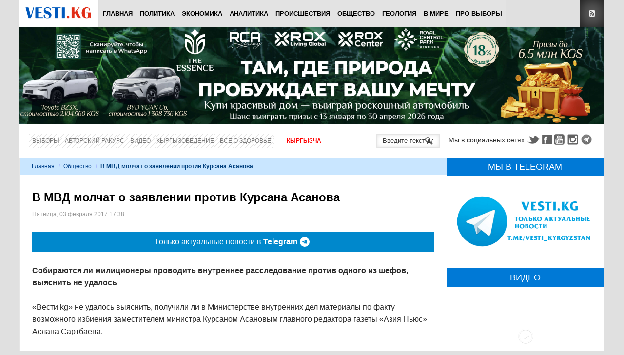

--- FILE ---
content_type: text/html; charset=utf-8
request_url: https://www.google.com/recaptcha/api2/anchor?ar=1&k=6Lck_HgrAAAAAL5IUmIYkDmbqC7JirTuKV81EZPU&co=aHR0cHM6Ly92ZXN0aS5rZzo0NDM.&hl=ru&v=PoyoqOPhxBO7pBk68S4YbpHZ&theme=light&size=normal&anchor-ms=20000&execute-ms=30000&cb=gvjfsumebra2
body_size: 49408
content:
<!DOCTYPE HTML><html dir="ltr" lang="ru"><head><meta http-equiv="Content-Type" content="text/html; charset=UTF-8">
<meta http-equiv="X-UA-Compatible" content="IE=edge">
<title>reCAPTCHA</title>
<style type="text/css">
/* cyrillic-ext */
@font-face {
  font-family: 'Roboto';
  font-style: normal;
  font-weight: 400;
  font-stretch: 100%;
  src: url(//fonts.gstatic.com/s/roboto/v48/KFO7CnqEu92Fr1ME7kSn66aGLdTylUAMa3GUBHMdazTgWw.woff2) format('woff2');
  unicode-range: U+0460-052F, U+1C80-1C8A, U+20B4, U+2DE0-2DFF, U+A640-A69F, U+FE2E-FE2F;
}
/* cyrillic */
@font-face {
  font-family: 'Roboto';
  font-style: normal;
  font-weight: 400;
  font-stretch: 100%;
  src: url(//fonts.gstatic.com/s/roboto/v48/KFO7CnqEu92Fr1ME7kSn66aGLdTylUAMa3iUBHMdazTgWw.woff2) format('woff2');
  unicode-range: U+0301, U+0400-045F, U+0490-0491, U+04B0-04B1, U+2116;
}
/* greek-ext */
@font-face {
  font-family: 'Roboto';
  font-style: normal;
  font-weight: 400;
  font-stretch: 100%;
  src: url(//fonts.gstatic.com/s/roboto/v48/KFO7CnqEu92Fr1ME7kSn66aGLdTylUAMa3CUBHMdazTgWw.woff2) format('woff2');
  unicode-range: U+1F00-1FFF;
}
/* greek */
@font-face {
  font-family: 'Roboto';
  font-style: normal;
  font-weight: 400;
  font-stretch: 100%;
  src: url(//fonts.gstatic.com/s/roboto/v48/KFO7CnqEu92Fr1ME7kSn66aGLdTylUAMa3-UBHMdazTgWw.woff2) format('woff2');
  unicode-range: U+0370-0377, U+037A-037F, U+0384-038A, U+038C, U+038E-03A1, U+03A3-03FF;
}
/* math */
@font-face {
  font-family: 'Roboto';
  font-style: normal;
  font-weight: 400;
  font-stretch: 100%;
  src: url(//fonts.gstatic.com/s/roboto/v48/KFO7CnqEu92Fr1ME7kSn66aGLdTylUAMawCUBHMdazTgWw.woff2) format('woff2');
  unicode-range: U+0302-0303, U+0305, U+0307-0308, U+0310, U+0312, U+0315, U+031A, U+0326-0327, U+032C, U+032F-0330, U+0332-0333, U+0338, U+033A, U+0346, U+034D, U+0391-03A1, U+03A3-03A9, U+03B1-03C9, U+03D1, U+03D5-03D6, U+03F0-03F1, U+03F4-03F5, U+2016-2017, U+2034-2038, U+203C, U+2040, U+2043, U+2047, U+2050, U+2057, U+205F, U+2070-2071, U+2074-208E, U+2090-209C, U+20D0-20DC, U+20E1, U+20E5-20EF, U+2100-2112, U+2114-2115, U+2117-2121, U+2123-214F, U+2190, U+2192, U+2194-21AE, U+21B0-21E5, U+21F1-21F2, U+21F4-2211, U+2213-2214, U+2216-22FF, U+2308-230B, U+2310, U+2319, U+231C-2321, U+2336-237A, U+237C, U+2395, U+239B-23B7, U+23D0, U+23DC-23E1, U+2474-2475, U+25AF, U+25B3, U+25B7, U+25BD, U+25C1, U+25CA, U+25CC, U+25FB, U+266D-266F, U+27C0-27FF, U+2900-2AFF, U+2B0E-2B11, U+2B30-2B4C, U+2BFE, U+3030, U+FF5B, U+FF5D, U+1D400-1D7FF, U+1EE00-1EEFF;
}
/* symbols */
@font-face {
  font-family: 'Roboto';
  font-style: normal;
  font-weight: 400;
  font-stretch: 100%;
  src: url(//fonts.gstatic.com/s/roboto/v48/KFO7CnqEu92Fr1ME7kSn66aGLdTylUAMaxKUBHMdazTgWw.woff2) format('woff2');
  unicode-range: U+0001-000C, U+000E-001F, U+007F-009F, U+20DD-20E0, U+20E2-20E4, U+2150-218F, U+2190, U+2192, U+2194-2199, U+21AF, U+21E6-21F0, U+21F3, U+2218-2219, U+2299, U+22C4-22C6, U+2300-243F, U+2440-244A, U+2460-24FF, U+25A0-27BF, U+2800-28FF, U+2921-2922, U+2981, U+29BF, U+29EB, U+2B00-2BFF, U+4DC0-4DFF, U+FFF9-FFFB, U+10140-1018E, U+10190-1019C, U+101A0, U+101D0-101FD, U+102E0-102FB, U+10E60-10E7E, U+1D2C0-1D2D3, U+1D2E0-1D37F, U+1F000-1F0FF, U+1F100-1F1AD, U+1F1E6-1F1FF, U+1F30D-1F30F, U+1F315, U+1F31C, U+1F31E, U+1F320-1F32C, U+1F336, U+1F378, U+1F37D, U+1F382, U+1F393-1F39F, U+1F3A7-1F3A8, U+1F3AC-1F3AF, U+1F3C2, U+1F3C4-1F3C6, U+1F3CA-1F3CE, U+1F3D4-1F3E0, U+1F3ED, U+1F3F1-1F3F3, U+1F3F5-1F3F7, U+1F408, U+1F415, U+1F41F, U+1F426, U+1F43F, U+1F441-1F442, U+1F444, U+1F446-1F449, U+1F44C-1F44E, U+1F453, U+1F46A, U+1F47D, U+1F4A3, U+1F4B0, U+1F4B3, U+1F4B9, U+1F4BB, U+1F4BF, U+1F4C8-1F4CB, U+1F4D6, U+1F4DA, U+1F4DF, U+1F4E3-1F4E6, U+1F4EA-1F4ED, U+1F4F7, U+1F4F9-1F4FB, U+1F4FD-1F4FE, U+1F503, U+1F507-1F50B, U+1F50D, U+1F512-1F513, U+1F53E-1F54A, U+1F54F-1F5FA, U+1F610, U+1F650-1F67F, U+1F687, U+1F68D, U+1F691, U+1F694, U+1F698, U+1F6AD, U+1F6B2, U+1F6B9-1F6BA, U+1F6BC, U+1F6C6-1F6CF, U+1F6D3-1F6D7, U+1F6E0-1F6EA, U+1F6F0-1F6F3, U+1F6F7-1F6FC, U+1F700-1F7FF, U+1F800-1F80B, U+1F810-1F847, U+1F850-1F859, U+1F860-1F887, U+1F890-1F8AD, U+1F8B0-1F8BB, U+1F8C0-1F8C1, U+1F900-1F90B, U+1F93B, U+1F946, U+1F984, U+1F996, U+1F9E9, U+1FA00-1FA6F, U+1FA70-1FA7C, U+1FA80-1FA89, U+1FA8F-1FAC6, U+1FACE-1FADC, U+1FADF-1FAE9, U+1FAF0-1FAF8, U+1FB00-1FBFF;
}
/* vietnamese */
@font-face {
  font-family: 'Roboto';
  font-style: normal;
  font-weight: 400;
  font-stretch: 100%;
  src: url(//fonts.gstatic.com/s/roboto/v48/KFO7CnqEu92Fr1ME7kSn66aGLdTylUAMa3OUBHMdazTgWw.woff2) format('woff2');
  unicode-range: U+0102-0103, U+0110-0111, U+0128-0129, U+0168-0169, U+01A0-01A1, U+01AF-01B0, U+0300-0301, U+0303-0304, U+0308-0309, U+0323, U+0329, U+1EA0-1EF9, U+20AB;
}
/* latin-ext */
@font-face {
  font-family: 'Roboto';
  font-style: normal;
  font-weight: 400;
  font-stretch: 100%;
  src: url(//fonts.gstatic.com/s/roboto/v48/KFO7CnqEu92Fr1ME7kSn66aGLdTylUAMa3KUBHMdazTgWw.woff2) format('woff2');
  unicode-range: U+0100-02BA, U+02BD-02C5, U+02C7-02CC, U+02CE-02D7, U+02DD-02FF, U+0304, U+0308, U+0329, U+1D00-1DBF, U+1E00-1E9F, U+1EF2-1EFF, U+2020, U+20A0-20AB, U+20AD-20C0, U+2113, U+2C60-2C7F, U+A720-A7FF;
}
/* latin */
@font-face {
  font-family: 'Roboto';
  font-style: normal;
  font-weight: 400;
  font-stretch: 100%;
  src: url(//fonts.gstatic.com/s/roboto/v48/KFO7CnqEu92Fr1ME7kSn66aGLdTylUAMa3yUBHMdazQ.woff2) format('woff2');
  unicode-range: U+0000-00FF, U+0131, U+0152-0153, U+02BB-02BC, U+02C6, U+02DA, U+02DC, U+0304, U+0308, U+0329, U+2000-206F, U+20AC, U+2122, U+2191, U+2193, U+2212, U+2215, U+FEFF, U+FFFD;
}
/* cyrillic-ext */
@font-face {
  font-family: 'Roboto';
  font-style: normal;
  font-weight: 500;
  font-stretch: 100%;
  src: url(//fonts.gstatic.com/s/roboto/v48/KFO7CnqEu92Fr1ME7kSn66aGLdTylUAMa3GUBHMdazTgWw.woff2) format('woff2');
  unicode-range: U+0460-052F, U+1C80-1C8A, U+20B4, U+2DE0-2DFF, U+A640-A69F, U+FE2E-FE2F;
}
/* cyrillic */
@font-face {
  font-family: 'Roboto';
  font-style: normal;
  font-weight: 500;
  font-stretch: 100%;
  src: url(//fonts.gstatic.com/s/roboto/v48/KFO7CnqEu92Fr1ME7kSn66aGLdTylUAMa3iUBHMdazTgWw.woff2) format('woff2');
  unicode-range: U+0301, U+0400-045F, U+0490-0491, U+04B0-04B1, U+2116;
}
/* greek-ext */
@font-face {
  font-family: 'Roboto';
  font-style: normal;
  font-weight: 500;
  font-stretch: 100%;
  src: url(//fonts.gstatic.com/s/roboto/v48/KFO7CnqEu92Fr1ME7kSn66aGLdTylUAMa3CUBHMdazTgWw.woff2) format('woff2');
  unicode-range: U+1F00-1FFF;
}
/* greek */
@font-face {
  font-family: 'Roboto';
  font-style: normal;
  font-weight: 500;
  font-stretch: 100%;
  src: url(//fonts.gstatic.com/s/roboto/v48/KFO7CnqEu92Fr1ME7kSn66aGLdTylUAMa3-UBHMdazTgWw.woff2) format('woff2');
  unicode-range: U+0370-0377, U+037A-037F, U+0384-038A, U+038C, U+038E-03A1, U+03A3-03FF;
}
/* math */
@font-face {
  font-family: 'Roboto';
  font-style: normal;
  font-weight: 500;
  font-stretch: 100%;
  src: url(//fonts.gstatic.com/s/roboto/v48/KFO7CnqEu92Fr1ME7kSn66aGLdTylUAMawCUBHMdazTgWw.woff2) format('woff2');
  unicode-range: U+0302-0303, U+0305, U+0307-0308, U+0310, U+0312, U+0315, U+031A, U+0326-0327, U+032C, U+032F-0330, U+0332-0333, U+0338, U+033A, U+0346, U+034D, U+0391-03A1, U+03A3-03A9, U+03B1-03C9, U+03D1, U+03D5-03D6, U+03F0-03F1, U+03F4-03F5, U+2016-2017, U+2034-2038, U+203C, U+2040, U+2043, U+2047, U+2050, U+2057, U+205F, U+2070-2071, U+2074-208E, U+2090-209C, U+20D0-20DC, U+20E1, U+20E5-20EF, U+2100-2112, U+2114-2115, U+2117-2121, U+2123-214F, U+2190, U+2192, U+2194-21AE, U+21B0-21E5, U+21F1-21F2, U+21F4-2211, U+2213-2214, U+2216-22FF, U+2308-230B, U+2310, U+2319, U+231C-2321, U+2336-237A, U+237C, U+2395, U+239B-23B7, U+23D0, U+23DC-23E1, U+2474-2475, U+25AF, U+25B3, U+25B7, U+25BD, U+25C1, U+25CA, U+25CC, U+25FB, U+266D-266F, U+27C0-27FF, U+2900-2AFF, U+2B0E-2B11, U+2B30-2B4C, U+2BFE, U+3030, U+FF5B, U+FF5D, U+1D400-1D7FF, U+1EE00-1EEFF;
}
/* symbols */
@font-face {
  font-family: 'Roboto';
  font-style: normal;
  font-weight: 500;
  font-stretch: 100%;
  src: url(//fonts.gstatic.com/s/roboto/v48/KFO7CnqEu92Fr1ME7kSn66aGLdTylUAMaxKUBHMdazTgWw.woff2) format('woff2');
  unicode-range: U+0001-000C, U+000E-001F, U+007F-009F, U+20DD-20E0, U+20E2-20E4, U+2150-218F, U+2190, U+2192, U+2194-2199, U+21AF, U+21E6-21F0, U+21F3, U+2218-2219, U+2299, U+22C4-22C6, U+2300-243F, U+2440-244A, U+2460-24FF, U+25A0-27BF, U+2800-28FF, U+2921-2922, U+2981, U+29BF, U+29EB, U+2B00-2BFF, U+4DC0-4DFF, U+FFF9-FFFB, U+10140-1018E, U+10190-1019C, U+101A0, U+101D0-101FD, U+102E0-102FB, U+10E60-10E7E, U+1D2C0-1D2D3, U+1D2E0-1D37F, U+1F000-1F0FF, U+1F100-1F1AD, U+1F1E6-1F1FF, U+1F30D-1F30F, U+1F315, U+1F31C, U+1F31E, U+1F320-1F32C, U+1F336, U+1F378, U+1F37D, U+1F382, U+1F393-1F39F, U+1F3A7-1F3A8, U+1F3AC-1F3AF, U+1F3C2, U+1F3C4-1F3C6, U+1F3CA-1F3CE, U+1F3D4-1F3E0, U+1F3ED, U+1F3F1-1F3F3, U+1F3F5-1F3F7, U+1F408, U+1F415, U+1F41F, U+1F426, U+1F43F, U+1F441-1F442, U+1F444, U+1F446-1F449, U+1F44C-1F44E, U+1F453, U+1F46A, U+1F47D, U+1F4A3, U+1F4B0, U+1F4B3, U+1F4B9, U+1F4BB, U+1F4BF, U+1F4C8-1F4CB, U+1F4D6, U+1F4DA, U+1F4DF, U+1F4E3-1F4E6, U+1F4EA-1F4ED, U+1F4F7, U+1F4F9-1F4FB, U+1F4FD-1F4FE, U+1F503, U+1F507-1F50B, U+1F50D, U+1F512-1F513, U+1F53E-1F54A, U+1F54F-1F5FA, U+1F610, U+1F650-1F67F, U+1F687, U+1F68D, U+1F691, U+1F694, U+1F698, U+1F6AD, U+1F6B2, U+1F6B9-1F6BA, U+1F6BC, U+1F6C6-1F6CF, U+1F6D3-1F6D7, U+1F6E0-1F6EA, U+1F6F0-1F6F3, U+1F6F7-1F6FC, U+1F700-1F7FF, U+1F800-1F80B, U+1F810-1F847, U+1F850-1F859, U+1F860-1F887, U+1F890-1F8AD, U+1F8B0-1F8BB, U+1F8C0-1F8C1, U+1F900-1F90B, U+1F93B, U+1F946, U+1F984, U+1F996, U+1F9E9, U+1FA00-1FA6F, U+1FA70-1FA7C, U+1FA80-1FA89, U+1FA8F-1FAC6, U+1FACE-1FADC, U+1FADF-1FAE9, U+1FAF0-1FAF8, U+1FB00-1FBFF;
}
/* vietnamese */
@font-face {
  font-family: 'Roboto';
  font-style: normal;
  font-weight: 500;
  font-stretch: 100%;
  src: url(//fonts.gstatic.com/s/roboto/v48/KFO7CnqEu92Fr1ME7kSn66aGLdTylUAMa3OUBHMdazTgWw.woff2) format('woff2');
  unicode-range: U+0102-0103, U+0110-0111, U+0128-0129, U+0168-0169, U+01A0-01A1, U+01AF-01B0, U+0300-0301, U+0303-0304, U+0308-0309, U+0323, U+0329, U+1EA0-1EF9, U+20AB;
}
/* latin-ext */
@font-face {
  font-family: 'Roboto';
  font-style: normal;
  font-weight: 500;
  font-stretch: 100%;
  src: url(//fonts.gstatic.com/s/roboto/v48/KFO7CnqEu92Fr1ME7kSn66aGLdTylUAMa3KUBHMdazTgWw.woff2) format('woff2');
  unicode-range: U+0100-02BA, U+02BD-02C5, U+02C7-02CC, U+02CE-02D7, U+02DD-02FF, U+0304, U+0308, U+0329, U+1D00-1DBF, U+1E00-1E9F, U+1EF2-1EFF, U+2020, U+20A0-20AB, U+20AD-20C0, U+2113, U+2C60-2C7F, U+A720-A7FF;
}
/* latin */
@font-face {
  font-family: 'Roboto';
  font-style: normal;
  font-weight: 500;
  font-stretch: 100%;
  src: url(//fonts.gstatic.com/s/roboto/v48/KFO7CnqEu92Fr1ME7kSn66aGLdTylUAMa3yUBHMdazQ.woff2) format('woff2');
  unicode-range: U+0000-00FF, U+0131, U+0152-0153, U+02BB-02BC, U+02C6, U+02DA, U+02DC, U+0304, U+0308, U+0329, U+2000-206F, U+20AC, U+2122, U+2191, U+2193, U+2212, U+2215, U+FEFF, U+FFFD;
}
/* cyrillic-ext */
@font-face {
  font-family: 'Roboto';
  font-style: normal;
  font-weight: 900;
  font-stretch: 100%;
  src: url(//fonts.gstatic.com/s/roboto/v48/KFO7CnqEu92Fr1ME7kSn66aGLdTylUAMa3GUBHMdazTgWw.woff2) format('woff2');
  unicode-range: U+0460-052F, U+1C80-1C8A, U+20B4, U+2DE0-2DFF, U+A640-A69F, U+FE2E-FE2F;
}
/* cyrillic */
@font-face {
  font-family: 'Roboto';
  font-style: normal;
  font-weight: 900;
  font-stretch: 100%;
  src: url(//fonts.gstatic.com/s/roboto/v48/KFO7CnqEu92Fr1ME7kSn66aGLdTylUAMa3iUBHMdazTgWw.woff2) format('woff2');
  unicode-range: U+0301, U+0400-045F, U+0490-0491, U+04B0-04B1, U+2116;
}
/* greek-ext */
@font-face {
  font-family: 'Roboto';
  font-style: normal;
  font-weight: 900;
  font-stretch: 100%;
  src: url(//fonts.gstatic.com/s/roboto/v48/KFO7CnqEu92Fr1ME7kSn66aGLdTylUAMa3CUBHMdazTgWw.woff2) format('woff2');
  unicode-range: U+1F00-1FFF;
}
/* greek */
@font-face {
  font-family: 'Roboto';
  font-style: normal;
  font-weight: 900;
  font-stretch: 100%;
  src: url(//fonts.gstatic.com/s/roboto/v48/KFO7CnqEu92Fr1ME7kSn66aGLdTylUAMa3-UBHMdazTgWw.woff2) format('woff2');
  unicode-range: U+0370-0377, U+037A-037F, U+0384-038A, U+038C, U+038E-03A1, U+03A3-03FF;
}
/* math */
@font-face {
  font-family: 'Roboto';
  font-style: normal;
  font-weight: 900;
  font-stretch: 100%;
  src: url(//fonts.gstatic.com/s/roboto/v48/KFO7CnqEu92Fr1ME7kSn66aGLdTylUAMawCUBHMdazTgWw.woff2) format('woff2');
  unicode-range: U+0302-0303, U+0305, U+0307-0308, U+0310, U+0312, U+0315, U+031A, U+0326-0327, U+032C, U+032F-0330, U+0332-0333, U+0338, U+033A, U+0346, U+034D, U+0391-03A1, U+03A3-03A9, U+03B1-03C9, U+03D1, U+03D5-03D6, U+03F0-03F1, U+03F4-03F5, U+2016-2017, U+2034-2038, U+203C, U+2040, U+2043, U+2047, U+2050, U+2057, U+205F, U+2070-2071, U+2074-208E, U+2090-209C, U+20D0-20DC, U+20E1, U+20E5-20EF, U+2100-2112, U+2114-2115, U+2117-2121, U+2123-214F, U+2190, U+2192, U+2194-21AE, U+21B0-21E5, U+21F1-21F2, U+21F4-2211, U+2213-2214, U+2216-22FF, U+2308-230B, U+2310, U+2319, U+231C-2321, U+2336-237A, U+237C, U+2395, U+239B-23B7, U+23D0, U+23DC-23E1, U+2474-2475, U+25AF, U+25B3, U+25B7, U+25BD, U+25C1, U+25CA, U+25CC, U+25FB, U+266D-266F, U+27C0-27FF, U+2900-2AFF, U+2B0E-2B11, U+2B30-2B4C, U+2BFE, U+3030, U+FF5B, U+FF5D, U+1D400-1D7FF, U+1EE00-1EEFF;
}
/* symbols */
@font-face {
  font-family: 'Roboto';
  font-style: normal;
  font-weight: 900;
  font-stretch: 100%;
  src: url(//fonts.gstatic.com/s/roboto/v48/KFO7CnqEu92Fr1ME7kSn66aGLdTylUAMaxKUBHMdazTgWw.woff2) format('woff2');
  unicode-range: U+0001-000C, U+000E-001F, U+007F-009F, U+20DD-20E0, U+20E2-20E4, U+2150-218F, U+2190, U+2192, U+2194-2199, U+21AF, U+21E6-21F0, U+21F3, U+2218-2219, U+2299, U+22C4-22C6, U+2300-243F, U+2440-244A, U+2460-24FF, U+25A0-27BF, U+2800-28FF, U+2921-2922, U+2981, U+29BF, U+29EB, U+2B00-2BFF, U+4DC0-4DFF, U+FFF9-FFFB, U+10140-1018E, U+10190-1019C, U+101A0, U+101D0-101FD, U+102E0-102FB, U+10E60-10E7E, U+1D2C0-1D2D3, U+1D2E0-1D37F, U+1F000-1F0FF, U+1F100-1F1AD, U+1F1E6-1F1FF, U+1F30D-1F30F, U+1F315, U+1F31C, U+1F31E, U+1F320-1F32C, U+1F336, U+1F378, U+1F37D, U+1F382, U+1F393-1F39F, U+1F3A7-1F3A8, U+1F3AC-1F3AF, U+1F3C2, U+1F3C4-1F3C6, U+1F3CA-1F3CE, U+1F3D4-1F3E0, U+1F3ED, U+1F3F1-1F3F3, U+1F3F5-1F3F7, U+1F408, U+1F415, U+1F41F, U+1F426, U+1F43F, U+1F441-1F442, U+1F444, U+1F446-1F449, U+1F44C-1F44E, U+1F453, U+1F46A, U+1F47D, U+1F4A3, U+1F4B0, U+1F4B3, U+1F4B9, U+1F4BB, U+1F4BF, U+1F4C8-1F4CB, U+1F4D6, U+1F4DA, U+1F4DF, U+1F4E3-1F4E6, U+1F4EA-1F4ED, U+1F4F7, U+1F4F9-1F4FB, U+1F4FD-1F4FE, U+1F503, U+1F507-1F50B, U+1F50D, U+1F512-1F513, U+1F53E-1F54A, U+1F54F-1F5FA, U+1F610, U+1F650-1F67F, U+1F687, U+1F68D, U+1F691, U+1F694, U+1F698, U+1F6AD, U+1F6B2, U+1F6B9-1F6BA, U+1F6BC, U+1F6C6-1F6CF, U+1F6D3-1F6D7, U+1F6E0-1F6EA, U+1F6F0-1F6F3, U+1F6F7-1F6FC, U+1F700-1F7FF, U+1F800-1F80B, U+1F810-1F847, U+1F850-1F859, U+1F860-1F887, U+1F890-1F8AD, U+1F8B0-1F8BB, U+1F8C0-1F8C1, U+1F900-1F90B, U+1F93B, U+1F946, U+1F984, U+1F996, U+1F9E9, U+1FA00-1FA6F, U+1FA70-1FA7C, U+1FA80-1FA89, U+1FA8F-1FAC6, U+1FACE-1FADC, U+1FADF-1FAE9, U+1FAF0-1FAF8, U+1FB00-1FBFF;
}
/* vietnamese */
@font-face {
  font-family: 'Roboto';
  font-style: normal;
  font-weight: 900;
  font-stretch: 100%;
  src: url(//fonts.gstatic.com/s/roboto/v48/KFO7CnqEu92Fr1ME7kSn66aGLdTylUAMa3OUBHMdazTgWw.woff2) format('woff2');
  unicode-range: U+0102-0103, U+0110-0111, U+0128-0129, U+0168-0169, U+01A0-01A1, U+01AF-01B0, U+0300-0301, U+0303-0304, U+0308-0309, U+0323, U+0329, U+1EA0-1EF9, U+20AB;
}
/* latin-ext */
@font-face {
  font-family: 'Roboto';
  font-style: normal;
  font-weight: 900;
  font-stretch: 100%;
  src: url(//fonts.gstatic.com/s/roboto/v48/KFO7CnqEu92Fr1ME7kSn66aGLdTylUAMa3KUBHMdazTgWw.woff2) format('woff2');
  unicode-range: U+0100-02BA, U+02BD-02C5, U+02C7-02CC, U+02CE-02D7, U+02DD-02FF, U+0304, U+0308, U+0329, U+1D00-1DBF, U+1E00-1E9F, U+1EF2-1EFF, U+2020, U+20A0-20AB, U+20AD-20C0, U+2113, U+2C60-2C7F, U+A720-A7FF;
}
/* latin */
@font-face {
  font-family: 'Roboto';
  font-style: normal;
  font-weight: 900;
  font-stretch: 100%;
  src: url(//fonts.gstatic.com/s/roboto/v48/KFO7CnqEu92Fr1ME7kSn66aGLdTylUAMa3yUBHMdazQ.woff2) format('woff2');
  unicode-range: U+0000-00FF, U+0131, U+0152-0153, U+02BB-02BC, U+02C6, U+02DA, U+02DC, U+0304, U+0308, U+0329, U+2000-206F, U+20AC, U+2122, U+2191, U+2193, U+2212, U+2215, U+FEFF, U+FFFD;
}

</style>
<link rel="stylesheet" type="text/css" href="https://www.gstatic.com/recaptcha/releases/PoyoqOPhxBO7pBk68S4YbpHZ/styles__ltr.css">
<script nonce="63b-TibifQzaY9xalJtCaQ" type="text/javascript">window['__recaptcha_api'] = 'https://www.google.com/recaptcha/api2/';</script>
<script type="text/javascript" src="https://www.gstatic.com/recaptcha/releases/PoyoqOPhxBO7pBk68S4YbpHZ/recaptcha__ru.js" nonce="63b-TibifQzaY9xalJtCaQ">
      
    </script></head>
<body><div id="rc-anchor-alert" class="rc-anchor-alert"></div>
<input type="hidden" id="recaptcha-token" value="[base64]">
<script type="text/javascript" nonce="63b-TibifQzaY9xalJtCaQ">
      recaptcha.anchor.Main.init("[\x22ainput\x22,[\x22bgdata\x22,\x22\x22,\[base64]/[base64]/bmV3IFpbdF0obVswXSk6Sz09Mj9uZXcgWlt0XShtWzBdLG1bMV0pOks9PTM/bmV3IFpbdF0obVswXSxtWzFdLG1bMl0pOks9PTQ/[base64]/[base64]/[base64]/[base64]/[base64]/[base64]/[base64]/[base64]/[base64]/[base64]/[base64]/[base64]/[base64]/[base64]\\u003d\\u003d\x22,\[base64]\x22,\x22InzCgGE3wqbDtGPDnMKNw5jCpVcDw7DCqiU/wp3Cr8OUwoLDtsKmBUHCgMKmCTwbwokUwq9ZwqrDukLCrC/Dv39UV8KWw4YTfcKGwpIwXX3DrMOSPDxSNMKIw57Djh3CuiIrFH9Xw7DCqMOYWMOqw5xmwoVywoYLw51YbsKsw4zDn8OpIgLDrMO/wonCqsOdLFPClsKLwr/[base64]/[base64]/[base64]/w4nDjVQXX8K+GcO+w4TDjDjDj8Otw45BKsOfw4TDmSZpwpbClsOHwrsuIQlcbsO+XxDCiHQPwqI8w47CihLCniPDg8Kkw5Evwp/DvnDCqMK8w4XCggDDr8KTd8OUw6UNRVLCg8KpVx4Gw6R9w6/CrcK0w7vDm8OcTcKmwr9+UCbDpMOSb8K+Q8OVWsOvwoHCtynCkMK7w4/CgX17DFMKw5lkVwfCr8KREXlmC2FIw4hJw67Cn8ODLC3CkcOQKHrDqsOVw7fCm1XCk8K2dMKLeMKcwrdBwoARw4/Duh7ChmvCpcK1w7l7UEtnI8KFwrPDjkLDncKPOC3DsUggwobCsMO+wogAwrXCm8ONwr/Dgy/Dlmo0aVvCkRUvD8KXXMOiw5cIXcK1SMOzE00Pw63CoMOEcA/CgcKvwr4/X0LDg8Oww45fwqEzIcOmKcKMHi/[base64]/UsKWw4hew5TDjsKWW3jCp0bCphjCjcKKwpDDg1lBCcOCGMO/AsOfwo9JwrnChibDvMOTw6MSM8O+SMKrVcK/ZMKmw4xWw6lewq51TMO6woTCkcOWwpNpwpzDjcONw5EAwrg0woULw7TCmENWw4g3w6XDrsOOwovCmWvCsm3CryLDtjPDi8OuwqbDuMKFwqhweyFlNWJWYF/CqSPDpcOSw4PDu8K0ccO3w7V0E2HCjncHYR7Drk1mRsOIA8OzOynDiivDuwDCslzDvjTCjcO7Mn5fw53Dl8K1eGLDtMKtSsO7wqtTwoLDjcOCwr/Co8O7w4TDrMOSF8K2DXrDmMKhYV0/w4DDgwbCpsKtEsKIw7FTwrfCscOIw7d8wpnCvlghCsOvw6Q9JnMGe0s/USkZesOJw4dwKAHCp2XDrhN6ETjDh8OWw6QUF1B/w5ABWEsmcjF1wr9Iw5ZRw5U3wpHCpVjDumHDrE7CvQfDqxE/CgtGYlbChEllFMOvw4zDjnrCvcO/LMOuN8OEwpjDtMKBNMKJw41mwpnDqzrCucKYITkPCR9hwrs6XC4Qw4YAwqhmHsObKsOAwqlnF0zCiBjCrV7CoMO2w7VUZR10wo3DpcK5BcO2P8OIwrzCn8KaUmNoMArClWLCl8KZYsO4WsOrJGrCrsKDaMOfTcKbJ8K+w6LDqwfDhFoBRsOuwrTCgD/Dkzk2wofCvsOkw4rClMKgKHzCu8KowqUGw7rCn8ORw5bDkE3DjcKVwpzDpgDCisKYw7jDpC7Dg8K3dSPCpcK6wpDDjFnDnhPDuSQdw7NdOsONdMOxwoPCiAXDncKtw5ELHsKAwo/DqsKhXX9owp/Cj3vDq8Kuwowvw6wpGcK9ccKHPsO9PBUXwpMmKMKUwoPDkjPDhykzwr/ChMO9H8OKw40SGMKZWDQgwqlTwrUcWsKtNMKeXMOqdEBywrPCvsOFAWI5Smh+H0t3bUXDqnMuHcO1asOZwp/[base64]/J8OEw5fCm20vWDnCnz4IwrrDlsK/ScOrZ8K0OsKfw47Dt1/CicO2woTCncKYF1ZJw77CqMO3wq3CvzogasO/[base64]/CujnClh7DkX7DhCvDhUd0wr7Du2LCrcKBwonCtBvCrcO4TDtzwr1RwpECwpHCgMOfSCJpwrIwwppGXMK5d8OXBMOFcWBTUMKfKRPDn8O/ZcKGShxRwo/DisORw6/DncKuQX1dwoZPMB/[base64]/CqmLDiMKgw55qw4PCmW/CmmvClMOyc8Obw6xyVMOjw4rDgMO5w5Newo7DiWLCqERNfCA/Pycaf8OtTWDCqw7CrMOXwoDDo8Omw7lpw4DCjQt2wo5twr7DjsK0dw1pMMKmJ8OGWsKJw6LCiMOmw6fDimbCjA8mR8OyF8Old8KWCMOhw4nDqnMTw6jCqUtPwrQew5Mqw57CjsK8wp/DjH/CqhTDgcONLmzDry3CtMKQNXZ4wrBGwpvDlcKOwpliB2TDtMKZMhB/[base64]/ChwF9Y2c5MMOcw7tRLMKLMyzDh8Otwr3DkMOoXMOQQMKHwp/DoXvDhcKGRTcew73DkxrDmMKzNMOqGMOEw47DucKfGcK2wrvCm8OvTcKWw7/[base64]/Cp8OXfSJDNQhXP8OGEsOXUMKQVTfChMObGTbDjsKBHcKVw6HDkDh/UjYiwql6YsODwrfDlSpsUsO5U3XDqsKXwpBTwrdmIsKCPk/DigjCkX00w4k+w4XCuMKcw6DCs0c1InFbWMOCOsOge8Orw7/[base64]/DtsOYw7nCgDTCiMKyfRHDiRTDihNKUMKPw6IXw44gw7ATwqdEwq4sRVJzDHp3cMOgw4TDrMKrYH7CpT3Cg8Okw4YvwozDksKNAyfCk0ZKRcO/K8OrBhXDlnkmJsONcR/Cr0jCpFkXwpk5IgnDtgVew5oPXh/[base64]/CscKQw4XDml3DmXLDlsOuw6nDskDCmFDCiMKpwp84w7piw7Bpayt0w7zDpcOuwokswo3Dl8KNRcOwwpZOX8OBw7oPHWHCuntlw6xFw5R+w485wozCrMKtIEDCs0bDpxDCsz/DrsKtwrfCuMO4b8O9fcOlRl5kw4d2wofCuEbDhMOaTsOhwr5Lw7HDrSpUGhvDoR7CtAdMwqDDgjsjMjvDuMKeSxVww5p/[base64]/ChMKHGXnDqWIBM8OFD2xHw5LDqsOvXkbDrCp6WsObw70ueSFBJ1vDucKpw4djbMObPHPCiyjCp8Krw69Dw5EgwrvDoEnCtEk3wqDCr8KFwq9MAMKqX8OlOQ7CisKdenIqwrgYJgVgR0LCvsOmwrIvdA9qEcKIw7bDk0vDisOdw7hVw44bwqHClcK2XUxxecK3Fg/CoCzDucOmw6teamzCssKYQVLDp8Kqw7gCw6prwo1FBXbDlcOWNMKQUcKjfHBBwpHDrkxJLBbCmGJRKcKjLRd1wovDs8KuH3PCksKoOMKZwprCrcOIL8OkwogwwpHDhsOjLsOIw5LCkcKTWMKff1/Clg/CqCg6c8Kfw7vDvMK+w48Pw5sDK8KfwothYW3ChwtqE8KMMcKTfU4Kw7xPB8O0ZsKxw5fCoMKEwoIqYB/ClMKswpLCnjPCvSrDjcOMS8KLwoTDsDrDkGfDkDfCg3Q+w6gkFcOOwqHDscO0w41nwqbCocKxfzwow6hrQsOQfnkGwpgnw6nDs2xQaF3CmjbChcKJw4FAZ8O0wpM4w6QbwpjDvcKBIF9/[base64]/CrcKUfcOaw4leNMKrbsKPwrvCmxZTcmhsD8Khwq9YwolBwosIw4nDglnDpsOfw74Ew7jCpmoqw6kba8OYEX3Ch8Ksw7fDiyfDgcKmwoDClypgwp1dw45Ow6Yqw7daC8KaAxrDpkLCjMKXOW/[base64]/[base64]/CnUTCn2PCiUMCwrc5w57DjsObHUk5w4HDqcOVw5kAAlHCnMK5QcOMRMOwEcKKw49HCk8Zw65MwqnDqF/[base64]/[base64]/CkQc0H8OBwqwiEMOtwowOBSDDiHZWw6zDhsK2fcKMSsKXK8KywofChsK7w4VFwrpSf8OfZ0/CgW9Pw7rCpx/DsgMUw6gJAMK3wrtmwp/CucOKwqZBBTogwqPCtMOsRl7Cr8KTYcKpw7xhw5w5K8OmQ8O5LsKAwqY0OMOOIy/DilsnSloJw7HDiUUrwqzDkcKuTcK4LsKvwqPDh8KlM2/DjsK8GSIswoLCl8OGKsOeK23CkMOJWTbCoMKFwppkw7drwo3Dr8KzXXdbAcOKWW/Csk9vI8ODTSPDqcKXw79SR23DnV3ClibDuCfDpClzw5tkw47DsFjCox0cNcKFWH1+w4nCucKgOE3CmSjCgcO3w4MZwqk7w7oYEwzClWfCiMKPw5Ujw4U8ZCh6w7AHZsK9FsOJPMOwwqowwofDiyMlwovDmcKVYDbCjcKEw4JkwpvClsOhK8OJb1jCunrCgj/CpH7CsB/DvlBDwrRRwpjDhsOhw7oTwoofIMOKJyhSw4vCjcOpw7/[base64]/Ch8O9BcOqOVvCt8KFwqswGQUTMMORwq0rEUI5woIEGMKTw5sRFzDComPDt8KCwplVYcKWb8KSwpDCgMOfwoEpOcOcCcKwWsKLw6JEXMOVHSIhD8KwORzDlcO+w45TCcK7OwXDhcOewprDg8OQwrBiIhNgKz5awqPCrUxkw5YPSiTDj3/[base64]/[base64]/w70WwqEkBQFZLHDDlsOAwrMlfFXDgsOdUMKhw6PCgMKoQcKwSSbDsEDCkgsmwq7ChMO3aTXChsO4X8KHwppsw73CqTowwq4JG0VUw73DhmbCv8KaTMOAw5PCgMO/wp3ChEDDpcKSCsKtwpgNwrfCl8Kvwo3ClcOxXcKyTDp7YcKvdnTDrEjCosKjFcKOw6LDn8O+Jlw9wo3Dj8KWwpo+w7HDugDDjcKpwpDDgMKOw5/DtMOpw4AaQABAMRrDrU0yw6QIwr4fFhh4DFDDkMO1w77CujnCksOmNBHCvSTCv8O6A8OMFkTCqcOvFMOEwoBBK3lbOcKmwotew5LChhh0wo/CgMKxOcKXwoIdw60EJMOAKx3CiMKCDcK4FA1pwr/CgcOzeMK4w5crwqpldwR1w7HDpW0qK8KAYMKBeHQ2w6Iww7/Ci8OGHsOvw51sBMO0NMKgSTs9wqfCi8KdGsKpFcKQEMOzU8OJJMKXFm8dGcKtwqYlw5nCi8KZw7xrfwXCkMO4w67ChhJSPT08w5HCnU5tw5HDnm3DlsKKwokRXivCqsK7dyrDvcOxZ2PCtQ3ChXFlXMKrw6/DhMK4woNULsK9B8KJwq41w6/CnFwGacODUMK+UUVowqbDmUpgw5IuEsK1dMOLM0LDnHcpM8OqwqHCuTTCv8OubsOVZyxmKFQPw4daAj/DrlYVw5nDhmLCnXdVFijDpxHDq8OCw5odw7zDqcO8CcKYXC5iU8O1wqIIZUTDmcKRHcKRwrfCtiRnE8O6w5UcYsKNw7s0JQN8w6osw4bDqxVnFsOowqHDq8OdMcOzw4Vswp90wrlhw717MXIjwqHCkcObUwTCuA0+fsOzMcOIGMK7wq8DVwXCnMOtwp/CtsKKw7/DpmXCoj/CmlzDtkXDvRDCucOpw5bDpHzCnTxlY8Kvw7XCpwjCixzDvWM+w64wwrjDp8KLw63DsjksX8Onw7HDhMK+T8OWwoTDu8KFw4nChAANw6xPw65Lw4dfw6nCgg1tw45bIFrDvcKAEm7Dt1TDrMKIPsOUw5IAwog+PMK3w5zDnsOQVEPCqjxpPA/DpEN/wq09w4XDhGsgGmbChEY9GMKsTWNPw6RfFhJrwrHDkMOwJUpjwpNtwoZOw4E3OcOrcMOkw5rCncK0woLCjMO6wrtjwpHCvCVgwr3Dti/[base64]/Dom8xMMOKwpphBynCs8KWwooPFhEzYsOuw7vDpDHDjcOSwroWPzXClFl0w4N9wrtcIsOEMFXDmHLDtcKjwpwJw4UTMw3Dq8O/I23CosOVw6LCvMKxfyxiFsK9wo/DiGcuW2Inw4syC3DCgl/CnT4ZdcOrw6QPw5vCpGvDp3TChifCk2TCnTHCrcKbfcKSQw4vw5MjOwdkw5ABw7gXA8KhaBMyQ1EnQB8WwqzDl0jDogPDm8Oyw4I9w6EIw4/DhcKbw6l8UsOCwqvCvsOTJyzDmTXDkcKTwqVvwqUww7BsVDvCskZtw4soahfCjsO/[base64]/DjmLDhsO/w58Fw59Dw6UCw7hMdxp8UMKxBMKew4YPFn7CtCfDp8KSEHUPSMOtOTJgwpgfw4HCj8OMw7fCv8KSEMKBSMOcfUrDp8KRdMOzwq3Cv8KBNsKxworDhATDl3DCvgvDphxqB8O2G8OTQRHDp8KYGHANw6/[base64]/CvMO+MxHCvkd+PcK0QhfDncOcw7QzXzppISpRJMOZw5bCi8OQCGnDkWcZNFk8ciHCq2dOARgjb1ZWWcK0bVvCrMO0c8KCw6rDm8O/IVsMFhrDisOoJsK/w5/DsB7Dt0/Dk8KMw5bChTp+OsK1woHCkzvCtmHCicKJwrjDocKZd3N2Y3jDogJIeyd8dMOWwpjCnl5wRGBXcifCkMKyT8OmU8OEdMKMPsO0wpFqJRPDh8OGOV3Cu8K3w7wLccOvw4dww7XCom9dwpTDjGsuJsOCW8O/[base64]/CusOTaQUnC8O+w7nDnzzDhMKNw5vDkMOpYcKKORg2Y38qw67CpX9mw67DkcKmwr19wq0xw7/Cqi/Co8OeRcOvwot4bXskNMO8wrEjwpvCtsK5wqpUFsKpN8OUaEjCvcKrw5zDnAvCvcKwOsObUcOHA2UReBArwpxIw5NiwrHDujjChVo0TsOQTDfCqVNZQ8Kkw4HCukVwwo/ChQFva1jCgBHDvg1Kw7BNLMOHSRAjw4waIjxGwofChjnDtcODw7xVAsO9IMO/EsKYw6NjWMOZwq/Dj8KjZ8Kuw4HDg8O3GW/CmsOaw7IUMVnCkQPDjToFEcOcXHg/[base64]/wqsXIMKxw4oPwq9ZDsO4wrTDlMKrbBQhw5LDs8KnGxfDmUDCp8OPFjDDiSlFCXkuw6HCl0DCgyLDpzBWBGfDoD7CvxxuZWILw4DCt8OBZFPCmkhfMk9fdcOtw7DDiFxLwoAvw5d2w454w6LCrsKIay/DvMK3wq4ZwpLDh3YMw4VxFAwAV1PCp0TCpFYcw48wVMOXHQU2w4fCgMOIwoPDjgotIsO5w55jTX0pwonCnMKewpbDhsOMw6DCh8OjwpvDmcKbSUtBwobCkTlZMgXCssOsOsK+w5/Dj8Kiw41ww6bCmsOuwpXCrcKbJ3TCo3Esw4nCsUXDsUXDpsKswqIxFMKlCcKGNgvDhysrwpPDiMK/wpAjwrjDoMKqw4LCrRMYK8KTwozCs8Ktwo5SR8OaBWvCqcOgLgDDqMKGacKweFh+B0Bfw5YOUmdfSsOVY8K1w5rCj8KKw4UDVcK+Z8KFPiN5EcKKw6nDl1XDp17Csm/CoXpzKMK3dsOMw64Hw5MlwqtaPzjDh8KMXCHDuMKHasKIw7hJw5ZDBsKFw57CtsOywoPDmhXCkcKxw4bCvMKqUH7Cr3oRW8OPwrHDrMKQwp1oN0JkKjrDsw9YwqHCtRIvw7/CvMOMw6zCnMODwr3DqH/DvsOnw7XDu2/CrALCr8KMCAdIwqB+R1vCpsO6w6jCu1nDmEPDvcOtIxVywqAUwoFpQSQVbn4kVREBE8KjN8OzDcKJwqbCkgPCpsOcw5RwbS1zCnvCuXAkw6/Cg8OLw6LCtFFFwonDqyYhwpfCtRxfwqA0dsKdw7ZROsKnw50MbRxTw5vCo2JYPUkWIcOMw7YeEwIGEMOCEgzDt8O2Eg7CtMOYPsOnOXbDvcKgw4NOM8OAw6JFwr7Djld3w6jCpnjDjB/CgsKGw5vDljtnCcKBwp0hXSDCpMOgJFEiw6IwB8O4ZTN+bsOxwp8vdMOzw4DDnH/CnsK/w4YEw5t/OcO8w5V/QkkDADpfwpRhTQnCjiM1w5LCoMOUTUQ2McKAH8KiSSoRwoTCtHdCSgtcLsKFwq/Dqhcpwq4lw4xlHkLDuVfCtsKSL8KtwoHDkcO3wpbDh8KUaTnDqcKHYzXDnsOKwqFAwqLDqMKRwqRIQsORwotgwqcKwrDCj2YNw7E1W8K0wolWOsOjw5zDssOQw5g1w7/CiMOGXsKew7Zgwq3CpB0IH8ODw4IYw4vCqFPCoUzDhw5PwpJ/blLClFjDpywRwrnDpMOxUVllw551dRvCicOFwpnCgSXDv2TCvmzDrsODwpljw4Ykw6PCgn7Ch8KMWMKTwoI1fioTwr03w6ANDXYLPsKaw75Fw7/CuAkiw4PCo3DDgw/CkW91w5bDucOlw6bDtQs4wpc4w6tgFMOcw73CscO3wrLChMKPRGg9wrvDrcKWcCzDjcO6w4kow67DusK4w4hGak/CiMKuJinCgMKpwrYgaBdKw7ZSYsKkw5jCh8OQXEF2wrpSfsK9wqRjWRdBw75/dkzDs8KUdg7Dm00PcsOUw6vCr8O8w5zDhMOmw4l1wobDk8Kuw48RworDl8KwwovCq8O0BTQxw4nCpsOHw6fDvyM5PA9Dw5HDo8OwRy3DhGzCo8OTEGHDvsO/csKjw7jCpcO7woXCtMKvwq9Fw4wtwplWw63DqHPCqDPCsGzDtsOKw63DjR8mwoppQcOgecKoFMKpwr/CgcK+KsKlwqd6aGhEAcKVCcOgw4oEwrZHdcKawq4lf3YBw75OBcKPwpluwobDrQU/PzjDncOuw7LCpsOeKG3DmcOowplowp0Pw7wDHMO0ZTRFAsO4esKOJcOxBS/CmksXw4zDmVAvw492wrYcw7bCvUoiNcOEwpnDj3QLw5/Ch0nClMK/EmrDr8ODKwJRI0QpIMK1wqDDp1PCi8O0w43DkFTDq8OMSAfDtw9KwqNPw5ZFwpLClMK0wqAvGMKXYTvChHXChkbCgRLDpUU7w53DucOSIjA6wrYJRMOdw5YyY8ObbkpZTMOeA8ObfsOwwr7CnkjCulYWJ8O8J0bCuMK+w4XDqnd7w6k+KsO9YMOJw7/Cn0NCw7XDr2NQw6nCpsKkwqbDgsOwwqnDnVXDijRCw47CkhfCpsKqE24kw73DisK9IX7CucKnw5pGCUXDk1/[base64]/PMKZw7lyw7Faw5TDlFHCk3Vdw5xiwoAQw4vDisOLwqHDlsKLw7UpLcKUw5/CkTjCgMOtdl7Dqi3Ck8K6PD3CvsKmQl/CrMO1w5cZGScEwoHDlWATecKpUsO6wqnCtyXCi8KSXMOuwp3DtBJmGy/CqATDusKvwrdfw7bDjsOxw6bDqiXDm8KHw7jCjhUuwpPDpArDlcKRWQgPARvDkMOOJhrDscKXw6Rww4nCjWE3w5Vyw5DCgQ7CssKnw5PCrMOWPMOqBMOoCMO9A8KYw6Nxc8O3w4jDtWh9FcOobcKbasOjD8ORRyfDvcKlwpkKZR/Diw7DksOIwonCtxQKwr9/w5nDghTCo1BEw77Di8Kew6nDlEdEwqhJBMKpbMOow5xiD8K3NgFcw47CvznCicKfwq8jcMK/[base64]/Cvxd7wobCgA4fH8KXwp91wpDCjcK3wpsrwoAMJcKieGjDj3dxFcKbNRsKwoPCvcKlTcOVKHAFw6hZfMKaM8OFw7FBwqbCmMKceXcHw6UewpnCuErCu8OYcMKjNX3Dq8K/wqpgw6JYw4XDlXzDjGB6w4E/[base64]/CrwXCtMKoI8KEXWDCqyVtw6tYw7TCsWRhw79JTTfCh8Kawq1Nwr/Cj8OGfh4zwqzDtMOAw5JHMMO0w5Z8w4fDgMO0wog6w4Z2w6DCgsO3US7DkRPCs8K+PE9uwoMUCi7DscKlDsK8w4p+w51uw6/Dl8K/[base64]/ChsO+FB/CpMObwpEjAxLDu8K1w6sWfsKjdBLDil17woR1wp3Dk8OTeMOywq/Cv8KEwrHCulBrw47CkMKvNjjDn8KQw5dXAcKmPDA2I8KUQ8OXw4LDqmorC8O+b8Oqw4vCnSrCgsOeWsOmOg/Cu8KUOcKXw6IMXzo6TcKefcO3w5PCpcKhwpFybsOvWcKcw79Hw4LDhsKeOGLCkQ4ewqpVESNpw6bCiybCkcKRSWREwrMYPHbDjcOQwojCpcO5w7fCkcK/w7DCrjAww6LDkC/[base64]/w4Qfw5TCsMO2w7oFw43DnD0Kw47CsQDCo0XCgcKiwqMCwo7Cl8OGwqpYw4bDksOPw63Dl8OvRcOEJ37Dq1AAwqnCoMK0wp9Kwr/DgcOCw5wpAz7DocOpw4wpwqtiwqjClwoNw4E1wpLDv2xYwrR/FHXCtsKLw48KHn4vwr3CjMO2OHBKFMKuwo4Yw5BoKBVXTsOEwqshE0Z8Bxc3wrpAccOpw453wqcQw7PCvcKAw4BTGsKOU3fDvcOgw5/CrsOJw7hZF8KnfMOSwpnCrxdIWMKMw7TDs8OewoJGwqLChn0cbcO8dRRRSMO0w5IIQcOrRMOrWVzCp3YHIcK2bHbDgcOeVzzCosKvw7rDhsKSC8OnwpTDlWrCtsOaw5zDjDfCkRDDlMOxPsKhw6sHVgtSwoI/Nzs/wonCusKew7DCjsKNwrDDkMOZwpFzPsOow53Ci8OQw5gEZ3DDsnkwEn07w5ozw5kaworCslTCpXoVC1PDisOGTAvCrSPDsMOvLRrCkcKaw4bCpsK/ABlzJl5TIcKQw4pSBBjCjUVdw5XCmFhWw4oKwoXDrcO6OsOPw4zDoMKYOlzCrMOcLcOMwpNlwq7Dp8KqFELDi38XwpjDilImVMKmVGVyw4nClcOww7fDnMK3BFHCqCAWA8OMJ8KPQMKEw6djAwrDnsOcwqDDkMO6w5/Cv8KIw6omOMKtw5DDhsOoVlbDpsKlZsO5w5RXwqHCo8K0wopxFcOLY8K4w6FSwrLCjcO7VzzDhsOgw5rDu2xawoEiQcKuwqFWXXHCncKLG0VMw5XCnl88wpXDuFXCsgjDiR7CuBZ0wrrDhcOcwpHCqcO+woQvRcOmW8OSVcK/S07CoMKcdydjwrnDkU9Lwp8wCQwDOHEqw73CqcOFwqPDosKEwq9Sw4A0bSRuwrtrcx/Ct8OGw5bCh8Kyw7vDqj/[base64]/CuExtHcKXwqVLNAclCsO1w4zCoF/DjcOUw43DgcKuw5fChcKnNMK8bRlcYBDDqcO4w50lGcOpw5LCp1vCiMO8w7XChsKpw6zDlsKnw7rCoMKuwo8Xw5RuwpLClMOFX3fDrMKECS5/w5lTGmVPw5DDoQ/CnFLDsMKhw7kdHWnCkzNow5XCgVPDu8KuNsKEcsKxWx/CicKbSmjDhlQXVsKwVsOLw50Uw616HQFUwpBjw7ETTcOFEcKpw5dnFMOrw7XCi8KjICtFw6Nqw4/DsS13w6TCr8KpExPDh8Kbw4UcAMODFsO9wqvDpsOWDMOqUCdLwrYvPMOTUsKfw7jDvw5BwqhjAThtwqnDg8KIMMO1wrZdw4bCrcORwpHCnzlwGsKCZsOxAjHDoX/[base64]/wrTCkUgFQMOeGMKswrl/CmrDqhfDp3HDo0/[base64]/wovDmsK4w5LDkU4Rw5ICw7kMH3s3YCZlwqfCm1TCkSHCgirDr2zDtn/Dn3bDkcOcwoAgCWrClWtFJMKhwp4/wqrDjcK2wqAVw6ASO8OsBsKQwpxlJcKZwpzCl8Kfw7R9w7lew7kgwrpHAsOXwr4TDTnCg1g9w6zDgAbCisOtwqFqFFfChBNYwq9Cw6FMHcOLasK/wrdhw50Kw7pTwqJVO27DkSnCmQfDjEJbw63CqcOuYcOpw5PDm8KhwoHDgcKJw4bDgcOyw7DDq8OkFjJLW1kuwqvCmDg4RsKhFsK9H8KVwptMwq7Drzkgwqciw50OwpY1TTUyw7AyDG5uMsOGAMOcNjY2w4fCtMKrwq/Djk5MUMOGWWfCt8OCP8OER33DvsKFwrRWHMKefcKIw7l1XcOuYMOuw6kSwogdw63DvsOnwpDCpiTDtsKww7NXJMK2HsK+Z8KMaHjDmsOfEVFPbykMw4xhw6nDhMO9wpkUw5/Ckh0aw5HCvsOYwoPDlsOcwr3Cu8KTPsKbD8KpSWcmb8OfKMK4VMKIw7xrwoRzUGUFKsKfw4odS8Omw4bDkcKNw6IfFjfCuMOtIMOPwqXDrkvDsRgvwrEQwpRgw6k/[base64]/DtjfDl8KWw5ECLU/DqV3DkcO4ecOSd8OpV8ORQA/DgXBCwoZZbcOsPhJnWjREw47CssKdFmfDo8OTw73DjMOmcHUcURrDjMOtH8OfdWUqAEZcwr/[base64]/[base64]/[base64]/KsOIcsOYGMKMCQhiciTCocO+TMOewrQnCDAWX8OHwoZKDMOrG8OmTcKZwp3Dj8KpwrQqQ8KSNDvCrT7Di27CrWTCpFpAwogUQHcaWcKAwo/[base64]/Cn8OFwojDuirCmcOsF8KnMR3CuW7CjkLCtcODKl1NwpLDtsOpw6BdVwpww5PDtHzCgMK6dSPCicO5w67CoMKpw6/CgcKjwr4JwqbCp2DCqSPCvnzCqcKuLzHDscKtHsOSa8OwDE90w5LCi2PDuwMTw6DCi8O5wplhFsKsOTVuAsK8w4NqwrnCmcOnF8KIeUpCwo3DtUXDnk4wJhPDicOew5RLw5BOw6DCoGzDqsK6acO3w70/PsKnX8KZw5jDkzJhYcOjEFnCnhLCtgIsGsKxw5jDvnhxfsKCw79mEMOweknCsMKgNMKFdMOELHvChcOTK8K/EzkiOzfDgMKpfMOFwo9NUDVGw5IrYMKLw5nCtMOmBsKLwohdSV/CsRTDhgsODcO/ccKOw7vDph3CtcKoEcKEWyTCk8OEGVoiZTnCpArClcOywrbDsinDgEpAw5lodUM6VXxyXMKdwpTDlwrCpzrDssOLw4k1wqFywpQYVMKlcMOLw6pfBTM9f1LDp2o7PcKJwoRmwqLCpsO4V8KRwo3CuMOBwpfDj8OIIMKewohXU8OYwqHClcOUwr/DqMOFw6snL8KqNMOXwo7DocOJw44FwrDCgMOsSDIFAUkDwrZZdVArwqgxw5cCaE/CvMKIwqVPwrlRXA3CscOfSRbCvh0ewpLCpMKOWxTDjj4lwq7DvcKiw6LDksK1wp8Kw5hAFlAvLsOew7fCoDbDgW5Sc2nDucO2XMOlwrfDncKMw4/[base64]/w5XDsXZ6wq9hHwgIw5PCt8K3w6fDnMK9TXbDpXvDjsKldV0uaX7ClMKEZsOdDDZiOVkHOXLCpcOKCEZSKXYyw7vCuzLDjsOWw4wYw7zDonUqwqpNw5NuaFjDl8ONNcKwwonCnsKKVcOaccOtbSZAPXBWFmwKwrjDo1nDjEFpYVLDo8K/ERzDkcODPDTDkwUCFcOXZinCmsKswrTDnR8aW8OKOMOlwo8/[base64]/CoB3DkxtWw78EwpLDmsOZwrovBFrDvsOTwo/DnDJ7w7/[base64]/[base64]/DliNuKcKuQQXDkcO1wp8zZzXDjEvDpgDDiMKqwqLCt8ODw5ZsHHHCngnCoGptBMKNwpvDiArDvVbCukZlOsOAw60yNwojHcKVwpc/w4jCr8Oyw5tcw7zDrn4jwqzCjD/CpcOrwpR9Y2bCmTTChkvCrBXDpcOdwqhQwqTDkFhQJsKBRwvDpgR1JiTCvRvDusOow5TCjsOPwprDhxbCn0YhfsOlwo/[base64]/XMOuw5xwOcKhw6ZAw53CvAEewrB9CMOpwrQofz5bwqAIGG7DlmBbwp97GMOfw7TCqMKrR2VCwooHGyTCkDjDscKTw6gJwqZCw6bDtVrClcOWwpDDpcOgIS0Pw63DuWXCscOsVHTDg8OIDMKZwovCnRnCp8ObDsOTNG/DgnJtwqDCrcKWa8O/[base64]/[base64]/DoB/DoV/DtsOEKsOtMikLw7/[base64]/Al0PGcKlYVxNwp7Dmx/DjMK3SyvCicOaB8Ovw4nCvMOFw4HDucK+wpXCqhdKw7okfMKjw7YhwqYmw5/Cly/DtcO0agrCucOJRlDDgMOFfWFcP8OXVsOzwq7Co8Olw77DpkEINE/DhcKswqFKwpnDg0jCl8Ksw7XCvcOdwoA4w7bDjMK/[base64]/IzLDr8KpAAolw5bCnRzCmTvCk8KwwqzCisKxNzPCglXCqzxuaWrCp0TCkiXCo8OoJzzDuMKow6zCplVdw7B1w7/CpwXCncKAPMOpw4XDvMOgwqXCiQtmw6/DuQNvwoXCs8OQwpbCgX5GwrjCi1fCrMKqMcKKwoDCv2k1w7hgZUbDh8OdwpAGwohIYUdEw7PDumF3w6BkwqfDqVQBHRh/w6NGwpnCjV8Jw7RVw7LDr2fDmcOCNsO2w4TDjsKhbcOww4ktXMK4w7g8wqYcw7XDusO/B28Uwp3Ci8KFw5sWw6vDvFXDncKQMxvDhwJkwqPCi8KQwqxdw51DOcKYbwkoAWhNAsK4G8KOwoNgVQbCm8KOenPCmcOowonDsMKyw6gDVcO6IcOAAMK1Rlciwp0NMifCoMK8w4YDw4cxeABVwonDoA/[base64]/[base64]/Cq1DCq8OIwpvDgcOFw59EDMOywpsNw6AXwq8CLMOaAsO/w7rDlcOuw7PDuzzDvcOYw7fDicOhw7kDIDUywq3DmBfDrsKjWiclOMOZEDpaw7nCm8OTwoPDkGpqwpYrw7RWwrTDnsK/Lmonw7jDscOSRsKAw5YEHXPCuMOBTnIGwrdzHcKTw6LDvWbDk23CvsKbF2/[base64]/Di8OHwqt+w5Z2w7Y7VQzDocOwwqdPYnx9w4DDsgXCm8O/c8OwUcO7w4HChRR5RAtNT2/CgEvDnD7DrmjDllIVQwY6ZsKhJDvCok3DknDDmMK/w5/DssKvMsKhwq8lDcOGNsOQwqXChGXDlUxAOMOZwpYbAHBAQmMEIcOLX2LDrsOOw5giw6xXwqZKIATDrR7CosODw7nCpl4xw6/[base64]/[base64]/CocOTFMKECnbDlMOhwrbDmHQBwpvDj8OiwrbDpcKlWcOxelFDF8O4w61EPGvCvQDCuwHCr8O3IwAawrFRJ0N/UsO7w5fCoMOYNhPCrwA8G3wvOSXDtXIUPhrDhU7CsjpiG13Cn8KBwrrDuMKkwqrCjC84w7PCucOewrsUE8OTHcKdwpc5w4J1w5vCtsORwo1wOnBgecKEUhwyw6FSwpxxPBZTbwvCq3LCuMK6wp1tJBMWwpvCsMO2w6Erw7/[base64]/CkMO2w4jDg8KJwr3CsCF6w5Rxw6DDtWTCqcOCeMKhwrHDqsKseMOCalcyIcO3wr/DjC/Dk8ONAsKiwoliwoQRw6DCu8O0w7/DuCbCrMKgDMKewo3DksK2MsK3wrcgw4MWw4xmS8Khw4RWw69kQkvDtFjDhsOQTsOww67Dr1fCnFZecVTDssOkw7PDkcOmw53Ch8KKwprDgCbDgmUTwo9Aw6fDmMKewp/[base64]/[base64]/CkcOqwqZUM07Dg8K1wp8FFcKYw7gAw7kQw63Dpz/DmVBywovDr8O0w656wqlDAcKGA8Kew6HCshTCr3jDkVPDq8KyQ8K1TcKJIcOsEsOtw4tZw7XDv8Kzw47CicODw4PDvsO/ZwgNw6BAX8OxLDfDtcO2RWrDvCYTCcK6CcK6ecK9wodZw6IUw5hww7t3BHErXxPCrlg+wpzDhcKkUAjDt1nDi8KewrB7woLDlHHDvcOBV8K+BxsEDMO+WsO1bhTDn1/DhUxidMKZw4HDtsKLwrXDiRfDlMKlw57DuE3DrQxVw6cIw7IMwoFTw7DDu8KDw7HDlMOOwqAUQSQdOHTCocKowogRUMKXaGYTw50nwqDCocK0wqgAwohDwpnCrcKiw4fCo8OWwpY9LA7Cu1DCtiNrw44dw6w/w6rDnmlpwqsResO/[base64]/ChMKqVSnDuMKRTHjDg8OPPCrCiSHCuX8maMKUw6Ugw6jDhTHCrcKtwrvDh8KIccKdwrJowp7CscO3wpZHw5vCt8KsZ8ONw7UeQMO6YQN+w6XCqcKgwqA2CFDDjHvChDIwaydKw6/CmsOhwoDCrcKQZMKpw4TDiGwbK8KFw7Nrw5/CpcKOKUzDvMKzwqHDnTA5w6nCm1N9woAjeMKlw40LP8OsUMK5PcOUEcOqw4DDhBjCrsK0f20eOgDDkMOeCMKtPXonYRAVw4B0woVpeMOpw5E8TzduJ8OqbcO9w5/[base64]/[base64]/DvcOrw4RAUcKEwrxCw6bCo8OoS0zCjj/Dj8OvwrFgaQnCh8O6DQ/Dm8OeeMKDe3sWeMK7w5HDncKwM0vDq8OYwpYhdkTDrsOjCSvCsMKaUgbDucK7wpFqwpnDgVPDmTJ/w6Y/FcKvwqlAw6lGdsO/YBQQbG8xT8OYUT8md8O3wpw8Uj3DvUbCnwsneyMEw6fClsKCUMObw5VkBsOlwoY3dDDCuxjCujsLwq8ww7fCjR/DmMKEwrjDvlzDukbCqGgDfcOcL8KwwpEmEm/CocOwb8OfwoXCkw83w7nDisKuT3V5wp4EasKpw51ww7HDuj3Cpk7Dj2vDmzU8w5EfJi3CtGbDrcOww58OVQHDn8KyRhYDwpnDucK5w53DljgLcMKOw7EPwqU/ecKWNMOMccK3woMgAsODAMOzdMO6wpzDlMOPQwpSaz92Dw56wqY4wq/DmsKqRsOVSwjDjcKUYkEbZcOfG8OUw6LCpsKGWB18w7jCgAzDi3DCusOdwobDtD5aw6o6dwzCmmTDpMK6wqVkDj8mKkHDpFrCoyfCgcKObcKxwrbCszNmwrzDmMKAC8KwNcO3woZuGMOxOUsFNsOAwr5lKmVBO8O6w4F0P31Fw5vDhVFcw6bDqMKNMMO/[base64]/ClCTDmy7DsMO5asKRRRx0FzjDoRHDgMOIC0d2PzheBTnCjgtbJ1gAwoHDkMOeAsKwFwAIw4fDmCrDswXDusO/w6PCnk93UsOgw6hUcMOKHAbCnnDDs8Kaw6Ilw6zDijPCpsOyXElfwqDDn8OEbsKSEcOewpPCiFXCnVJzDU3CosOywpjCp8KLBDDDucOjwonDrWpYQi/CksOMAcKiBVnDuMOyIMORKVPDoMOYA8KrRyPDnMKHE8OOw6oiw5V0wr/[base64]/[base64]/w5HChcKVw7HDiAZUw7/CiMOHwpnCrAgwbBdrwo3DvXFTwqQvEcKZfcKxejFVwqXDi8OIfAgyW1I\\u003d\x22],null,[\x22conf\x22,null,\x226Lck_HgrAAAAAL5IUmIYkDmbqC7JirTuKV81EZPU\x22,0,null,null,null,1,[21,125,63,73,95,87,41,43,42,83,102,105,109,121],[1017145,159],0,null,null,null,null,0,null,0,1,700,1,null,0,\[base64]/76lBhnEnQkZnOKMAhk\\u003d\x22,0,1,null,null,1,null,0,0,null,null,null,0],\x22https://vesti.kg:443\x22,null,[1,1,1],null,null,null,0,3600,[\x22https://www.google.com/intl/ru/policies/privacy/\x22,\x22https://www.google.com/intl/ru/policies/terms/\x22],\x2246Y+ce1+v7mMqi99w75rWW1v6SFbnfPjfI075+sbbXg\\u003d\x22,0,0,null,1,1768750419738,0,0,[103,6,23],null,[5,23,112],\x22RC-YGy0Z8KGP0Mt8g\x22,null,null,null,null,null,\x220dAFcWeA7nCJ70_4Z9ZlpScF2e_RyhJklRcfijgY0XH7Majju--XdH-_nsIcL7eKFnMKIk2YeSbAr-KeIyj0jtsbF3OT6s3XTxsA\x22,1768833219831]");
    </script></body></html>